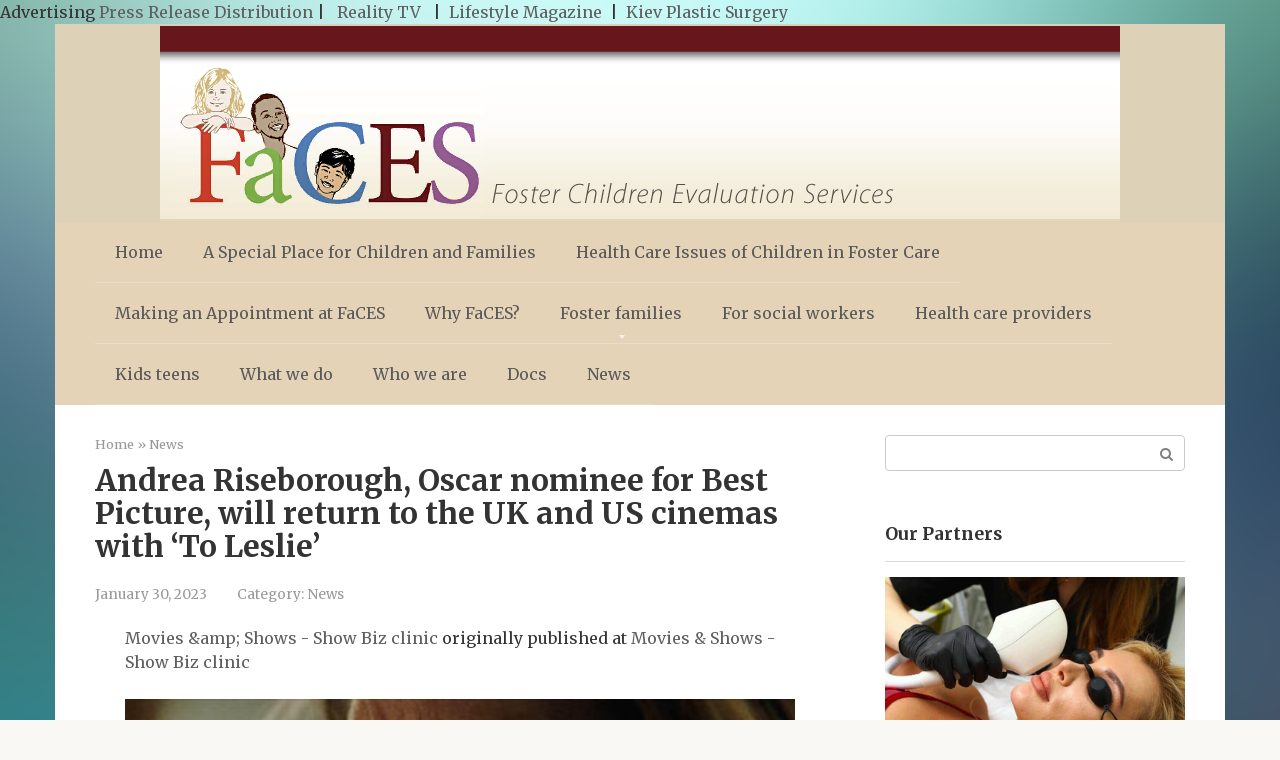

--- FILE ---
content_type: text/html; charset=UTF-8
request_url: https://facesclinic.com/news/andrea-riseborough-oscar-nominee-for-best-picture-will-return-to-the-uk-and-us-cinemas-with-to-leslie/
body_size: 19277
content:
<!DOCTYPE html>
<html lang="en-US">
<head>
    <meta charset="UTF-8">
    <meta name="viewport" content="width=device-width, initial-scale=1">

    <meta name='robots' content='index, follow, max-image-preview:large, max-snippet:-1, max-video-preview:-1' />
	<style>img:is([sizes="auto" i], [sizes^="auto," i]) { contain-intrinsic-size: 3000px 1500px }</style>
	
	<!-- This site is optimized with the Yoast SEO plugin v25.3 - https://yoast.com/wordpress/plugins/seo/ -->
	<title>Andrea Riseborough, Oscar nominee for Best Picture, will return to the UK and US cinemas with ‘To Leslie’ - Foster Children Evaluation Services (FaCES) :: FaCES Clinic</title>
	<link rel="canonical" href="https://facesclinic.com/news/andrea-riseborough-oscar-nominee-for-best-picture-will-return-to-the-uk-and-us-cinemas-with-to-leslie/" />
	<meta property="og:locale" content="en_US" />
	<meta property="og:type" content="article" />
	<meta property="og:title" content="Andrea Riseborough, Oscar nominee for Best Picture, will return to the UK and US cinemas with ‘To Leslie’ - Foster Children Evaluation Services (FaCES) :: FaCES Clinic" />
	<meta property="og:description" content="Source: SXSW ‘To Leslie’ To Leslie starring Oscar nominee Andrea Riseborough is returning to US and UK cinemas following Tuesday’s shock announcement which placed the British actress alongside fellow lead actress nominees like Cate Blanchett and Ana de Armas. The drama’s initial release in the US last year via Momentum Pictures earned $27,322 and now […]" />
	<meta property="og:url" content="https://facesclinic.com/news/andrea-riseborough-oscar-nominee-for-best-picture-will-return-to-the-uk-and-us-cinemas-with-to-leslie/" />
	<meta property="og:site_name" content="Foster Children Evaluation Services (FaCES) :: FaCES Clinic" />
	<meta property="article:published_time" content="2023-01-30T19:32:03+00:00" />
	<meta property="og:image" content="https://d1nslcd7m2225b.cloudfront.net/Pictures/480xAny/1/2/4/1389124_uxkocqsi_400058_crop.jpg" />
	<meta name="author" content="admin" />
	<meta name="twitter:card" content="summary_large_image" />
	<meta name="twitter:image" content="https://d1nslcd7m2225b.cloudfront.net/Pictures/480xAny/1/2/4/1389124_uxkocqsi_400058_crop.jpg" />
	<meta name="twitter:label1" content="Written by" />
	<meta name="twitter:data1" content="admin" />
	<meta name="twitter:label2" content="Est. reading time" />
	<meta name="twitter:data2" content="1 minute" />
	<script type="application/ld+json" class="yoast-schema-graph">{"@context":"https://schema.org","@graph":[{"@type":"WebPage","@id":"https://facesclinic.com/news/andrea-riseborough-oscar-nominee-for-best-picture-will-return-to-the-uk-and-us-cinemas-with-to-leslie/","url":"https://facesclinic.com/news/andrea-riseborough-oscar-nominee-for-best-picture-will-return-to-the-uk-and-us-cinemas-with-to-leslie/","name":"Andrea Riseborough, Oscar nominee for Best Picture, will return to the UK and US cinemas with ‘To Leslie’ - Foster Children Evaluation Services (FaCES) :: FaCES Clinic","isPartOf":{"@id":"https://facesclinic.com/#website"},"primaryImageOfPage":"https://d1nslcd7m2225b.cloudfront.net/Pictures/480xAny/1/2/4/1389124_uxkocqsi_400058_crop.jpg","image":["https://d1nslcd7m2225b.cloudfront.net/Pictures/480xAny/1/2/4/1389124_uxkocqsi_400058_crop.jpg"],"thumbnailUrl":"https://d1nslcd7m2225b.cloudfront.net/Pictures/480xAny/1/2/4/1389124_uxkocqsi_400058_crop.jpg","datePublished":"2023-01-30T19:32:03+00:00","author":{"@id":"https://facesclinic.com/#/schema/person/f2194299f3577e78263ce77ff5b66e17"},"breadcrumb":{"@id":"https://facesclinic.com/news/andrea-riseborough-oscar-nominee-for-best-picture-will-return-to-the-uk-and-us-cinemas-with-to-leslie/#breadcrumb"},"inLanguage":"en-US","potentialAction":[{"@type":"ReadAction","target":["https://facesclinic.com/news/andrea-riseborough-oscar-nominee-for-best-picture-will-return-to-the-uk-and-us-cinemas-with-to-leslie/"]}]},{"@type":"ImageObject","inLanguage":"en-US","@id":"https://facesclinic.com/news/andrea-riseborough-oscar-nominee-for-best-picture-will-return-to-the-uk-and-us-cinemas-with-to-leslie/#primaryimage","url":"https://d1nslcd7m2225b.cloudfront.net/Pictures/480xAny/1/2/4/1389124_uxkocqsi_400058_crop.jpg","contentUrl":"https://d1nslcd7m2225b.cloudfront.net/Pictures/480xAny/1/2/4/1389124_uxkocqsi_400058_crop.jpg","caption":"Andrea Riseborough, Oscar nominee for Best Picture, will return to the UK and US cinemas with ‘To Leslie’"},{"@type":"BreadcrumbList","@id":"https://facesclinic.com/news/andrea-riseborough-oscar-nominee-for-best-picture-will-return-to-the-uk-and-us-cinemas-with-to-leslie/#breadcrumb","itemListElement":[{"@type":"ListItem","position":1,"name":"Home","item":"https://facesclinic.com/"},{"@type":"ListItem","position":2,"name":"Andrea Riseborough, Oscar nominee for Best Picture, will return to the UK and US cinemas with ‘To Leslie’"}]},{"@type":"WebSite","@id":"https://facesclinic.com/#website","url":"https://facesclinic.com/","name":"Foster Children Evaluation Services (FaCES) :: FaCES Clinic","description":"Foster Children Medical Evaluation Services","potentialAction":[{"@type":"SearchAction","target":{"@type":"EntryPoint","urlTemplate":"https://facesclinic.com/?s={search_term_string}"},"query-input":{"@type":"PropertyValueSpecification","valueRequired":true,"valueName":"search_term_string"}}],"inLanguage":"en-US"},{"@type":"Person","@id":"https://facesclinic.com/#/schema/person/f2194299f3577e78263ce77ff5b66e17","name":"admin","image":{"@type":"ImageObject","inLanguage":"en-US","@id":"https://facesclinic.com/#/schema/person/image/","url":"https://secure.gravatar.com/avatar/db2b12c81f589f67d1be35f2f0ce221a7b1b7a086bafa202999321eae9a3e343?s=96&d=mm&r=g","contentUrl":"https://secure.gravatar.com/avatar/db2b12c81f589f67d1be35f2f0ce221a7b1b7a086bafa202999321eae9a3e343?s=96&d=mm&r=g","caption":"admin"},"url":"https://facesclinic.com/author/alex5025100/"}]}</script>
	<!-- / Yoast SEO plugin. -->


<link rel='dns-prefetch' href='//fonts.googleapis.com' />
<link rel='dns-prefetch' href='//www.googletagmanager.com' />
<link rel='dns-prefetch' href='//pagead2.googlesyndication.com' />
<script type="text/javascript">
/* <![CDATA[ */
window._wpemojiSettings = {"baseUrl":"https:\/\/s.w.org\/images\/core\/emoji\/15.1.0\/72x72\/","ext":".png","svgUrl":"https:\/\/s.w.org\/images\/core\/emoji\/15.1.0\/svg\/","svgExt":".svg","source":{"concatemoji":"https:\/\/facesclinic.com\/wp-includes\/js\/wp-emoji-release.min.js?ver=6.8.1"}};
/*! This file is auto-generated */
!function(i,n){var o,s,e;function c(e){try{var t={supportTests:e,timestamp:(new Date).valueOf()};sessionStorage.setItem(o,JSON.stringify(t))}catch(e){}}function p(e,t,n){e.clearRect(0,0,e.canvas.width,e.canvas.height),e.fillText(t,0,0);var t=new Uint32Array(e.getImageData(0,0,e.canvas.width,e.canvas.height).data),r=(e.clearRect(0,0,e.canvas.width,e.canvas.height),e.fillText(n,0,0),new Uint32Array(e.getImageData(0,0,e.canvas.width,e.canvas.height).data));return t.every(function(e,t){return e===r[t]})}function u(e,t,n){switch(t){case"flag":return n(e,"\ud83c\udff3\ufe0f\u200d\u26a7\ufe0f","\ud83c\udff3\ufe0f\u200b\u26a7\ufe0f")?!1:!n(e,"\ud83c\uddfa\ud83c\uddf3","\ud83c\uddfa\u200b\ud83c\uddf3")&&!n(e,"\ud83c\udff4\udb40\udc67\udb40\udc62\udb40\udc65\udb40\udc6e\udb40\udc67\udb40\udc7f","\ud83c\udff4\u200b\udb40\udc67\u200b\udb40\udc62\u200b\udb40\udc65\u200b\udb40\udc6e\u200b\udb40\udc67\u200b\udb40\udc7f");case"emoji":return!n(e,"\ud83d\udc26\u200d\ud83d\udd25","\ud83d\udc26\u200b\ud83d\udd25")}return!1}function f(e,t,n){var r="undefined"!=typeof WorkerGlobalScope&&self instanceof WorkerGlobalScope?new OffscreenCanvas(300,150):i.createElement("canvas"),a=r.getContext("2d",{willReadFrequently:!0}),o=(a.textBaseline="top",a.font="600 32px Arial",{});return e.forEach(function(e){o[e]=t(a,e,n)}),o}function t(e){var t=i.createElement("script");t.src=e,t.defer=!0,i.head.appendChild(t)}"undefined"!=typeof Promise&&(o="wpEmojiSettingsSupports",s=["flag","emoji"],n.supports={everything:!0,everythingExceptFlag:!0},e=new Promise(function(e){i.addEventListener("DOMContentLoaded",e,{once:!0})}),new Promise(function(t){var n=function(){try{var e=JSON.parse(sessionStorage.getItem(o));if("object"==typeof e&&"number"==typeof e.timestamp&&(new Date).valueOf()<e.timestamp+604800&&"object"==typeof e.supportTests)return e.supportTests}catch(e){}return null}();if(!n){if("undefined"!=typeof Worker&&"undefined"!=typeof OffscreenCanvas&&"undefined"!=typeof URL&&URL.createObjectURL&&"undefined"!=typeof Blob)try{var e="postMessage("+f.toString()+"("+[JSON.stringify(s),u.toString(),p.toString()].join(",")+"));",r=new Blob([e],{type:"text/javascript"}),a=new Worker(URL.createObjectURL(r),{name:"wpTestEmojiSupports"});return void(a.onmessage=function(e){c(n=e.data),a.terminate(),t(n)})}catch(e){}c(n=f(s,u,p))}t(n)}).then(function(e){for(var t in e)n.supports[t]=e[t],n.supports.everything=n.supports.everything&&n.supports[t],"flag"!==t&&(n.supports.everythingExceptFlag=n.supports.everythingExceptFlag&&n.supports[t]);n.supports.everythingExceptFlag=n.supports.everythingExceptFlag&&!n.supports.flag,n.DOMReady=!1,n.readyCallback=function(){n.DOMReady=!0}}).then(function(){return e}).then(function(){var e;n.supports.everything||(n.readyCallback(),(e=n.source||{}).concatemoji?t(e.concatemoji):e.wpemoji&&e.twemoji&&(t(e.twemoji),t(e.wpemoji)))}))}((window,document),window._wpemojiSettings);
/* ]]> */
</script>
<style id='wp-emoji-styles-inline-css' type='text/css'>

	img.wp-smiley, img.emoji {
		display: inline !important;
		border: none !important;
		box-shadow: none !important;
		height: 1em !important;
		width: 1em !important;
		margin: 0 0.07em !important;
		vertical-align: -0.1em !important;
		background: none !important;
		padding: 0 !important;
	}
</style>
<link rel='stylesheet' id='wp-block-library-css' href='https://facesclinic.com/wp-includes/css/dist/block-library/style.min.css?ver=6.8.1'  media='all' />
<style id='classic-theme-styles-inline-css' type='text/css'>
/*! This file is auto-generated */
.wp-block-button__link{color:#fff;background-color:#32373c;border-radius:9999px;box-shadow:none;text-decoration:none;padding:calc(.667em + 2px) calc(1.333em + 2px);font-size:1.125em}.wp-block-file__button{background:#32373c;color:#fff;text-decoration:none}
</style>
<style id='global-styles-inline-css' type='text/css'>
:root{--wp--preset--aspect-ratio--square: 1;--wp--preset--aspect-ratio--4-3: 4/3;--wp--preset--aspect-ratio--3-4: 3/4;--wp--preset--aspect-ratio--3-2: 3/2;--wp--preset--aspect-ratio--2-3: 2/3;--wp--preset--aspect-ratio--16-9: 16/9;--wp--preset--aspect-ratio--9-16: 9/16;--wp--preset--color--black: #000000;--wp--preset--color--cyan-bluish-gray: #abb8c3;--wp--preset--color--white: #ffffff;--wp--preset--color--pale-pink: #f78da7;--wp--preset--color--vivid-red: #cf2e2e;--wp--preset--color--luminous-vivid-orange: #ff6900;--wp--preset--color--luminous-vivid-amber: #fcb900;--wp--preset--color--light-green-cyan: #7bdcb5;--wp--preset--color--vivid-green-cyan: #00d084;--wp--preset--color--pale-cyan-blue: #8ed1fc;--wp--preset--color--vivid-cyan-blue: #0693e3;--wp--preset--color--vivid-purple: #9b51e0;--wp--preset--gradient--vivid-cyan-blue-to-vivid-purple: linear-gradient(135deg,rgba(6,147,227,1) 0%,rgb(155,81,224) 100%);--wp--preset--gradient--light-green-cyan-to-vivid-green-cyan: linear-gradient(135deg,rgb(122,220,180) 0%,rgb(0,208,130) 100%);--wp--preset--gradient--luminous-vivid-amber-to-luminous-vivid-orange: linear-gradient(135deg,rgba(252,185,0,1) 0%,rgba(255,105,0,1) 100%);--wp--preset--gradient--luminous-vivid-orange-to-vivid-red: linear-gradient(135deg,rgba(255,105,0,1) 0%,rgb(207,46,46) 100%);--wp--preset--gradient--very-light-gray-to-cyan-bluish-gray: linear-gradient(135deg,rgb(238,238,238) 0%,rgb(169,184,195) 100%);--wp--preset--gradient--cool-to-warm-spectrum: linear-gradient(135deg,rgb(74,234,220) 0%,rgb(151,120,209) 20%,rgb(207,42,186) 40%,rgb(238,44,130) 60%,rgb(251,105,98) 80%,rgb(254,248,76) 100%);--wp--preset--gradient--blush-light-purple: linear-gradient(135deg,rgb(255,206,236) 0%,rgb(152,150,240) 100%);--wp--preset--gradient--blush-bordeaux: linear-gradient(135deg,rgb(254,205,165) 0%,rgb(254,45,45) 50%,rgb(107,0,62) 100%);--wp--preset--gradient--luminous-dusk: linear-gradient(135deg,rgb(255,203,112) 0%,rgb(199,81,192) 50%,rgb(65,88,208) 100%);--wp--preset--gradient--pale-ocean: linear-gradient(135deg,rgb(255,245,203) 0%,rgb(182,227,212) 50%,rgb(51,167,181) 100%);--wp--preset--gradient--electric-grass: linear-gradient(135deg,rgb(202,248,128) 0%,rgb(113,206,126) 100%);--wp--preset--gradient--midnight: linear-gradient(135deg,rgb(2,3,129) 0%,rgb(40,116,252) 100%);--wp--preset--font-size--small: 13px;--wp--preset--font-size--medium: 20px;--wp--preset--font-size--large: 36px;--wp--preset--font-size--x-large: 42px;--wp--preset--spacing--20: 0.44rem;--wp--preset--spacing--30: 0.67rem;--wp--preset--spacing--40: 1rem;--wp--preset--spacing--50: 1.5rem;--wp--preset--spacing--60: 2.25rem;--wp--preset--spacing--70: 3.38rem;--wp--preset--spacing--80: 5.06rem;--wp--preset--shadow--natural: 6px 6px 9px rgba(0, 0, 0, 0.2);--wp--preset--shadow--deep: 12px 12px 50px rgba(0, 0, 0, 0.4);--wp--preset--shadow--sharp: 6px 6px 0px rgba(0, 0, 0, 0.2);--wp--preset--shadow--outlined: 6px 6px 0px -3px rgba(255, 255, 255, 1), 6px 6px rgba(0, 0, 0, 1);--wp--preset--shadow--crisp: 6px 6px 0px rgba(0, 0, 0, 1);}:where(.is-layout-flex){gap: 0.5em;}:where(.is-layout-grid){gap: 0.5em;}body .is-layout-flex{display: flex;}.is-layout-flex{flex-wrap: wrap;align-items: center;}.is-layout-flex > :is(*, div){margin: 0;}body .is-layout-grid{display: grid;}.is-layout-grid > :is(*, div){margin: 0;}:where(.wp-block-columns.is-layout-flex){gap: 2em;}:where(.wp-block-columns.is-layout-grid){gap: 2em;}:where(.wp-block-post-template.is-layout-flex){gap: 1.25em;}:where(.wp-block-post-template.is-layout-grid){gap: 1.25em;}.has-black-color{color: var(--wp--preset--color--black) !important;}.has-cyan-bluish-gray-color{color: var(--wp--preset--color--cyan-bluish-gray) !important;}.has-white-color{color: var(--wp--preset--color--white) !important;}.has-pale-pink-color{color: var(--wp--preset--color--pale-pink) !important;}.has-vivid-red-color{color: var(--wp--preset--color--vivid-red) !important;}.has-luminous-vivid-orange-color{color: var(--wp--preset--color--luminous-vivid-orange) !important;}.has-luminous-vivid-amber-color{color: var(--wp--preset--color--luminous-vivid-amber) !important;}.has-light-green-cyan-color{color: var(--wp--preset--color--light-green-cyan) !important;}.has-vivid-green-cyan-color{color: var(--wp--preset--color--vivid-green-cyan) !important;}.has-pale-cyan-blue-color{color: var(--wp--preset--color--pale-cyan-blue) !important;}.has-vivid-cyan-blue-color{color: var(--wp--preset--color--vivid-cyan-blue) !important;}.has-vivid-purple-color{color: var(--wp--preset--color--vivid-purple) !important;}.has-black-background-color{background-color: var(--wp--preset--color--black) !important;}.has-cyan-bluish-gray-background-color{background-color: var(--wp--preset--color--cyan-bluish-gray) !important;}.has-white-background-color{background-color: var(--wp--preset--color--white) !important;}.has-pale-pink-background-color{background-color: var(--wp--preset--color--pale-pink) !important;}.has-vivid-red-background-color{background-color: var(--wp--preset--color--vivid-red) !important;}.has-luminous-vivid-orange-background-color{background-color: var(--wp--preset--color--luminous-vivid-orange) !important;}.has-luminous-vivid-amber-background-color{background-color: var(--wp--preset--color--luminous-vivid-amber) !important;}.has-light-green-cyan-background-color{background-color: var(--wp--preset--color--light-green-cyan) !important;}.has-vivid-green-cyan-background-color{background-color: var(--wp--preset--color--vivid-green-cyan) !important;}.has-pale-cyan-blue-background-color{background-color: var(--wp--preset--color--pale-cyan-blue) !important;}.has-vivid-cyan-blue-background-color{background-color: var(--wp--preset--color--vivid-cyan-blue) !important;}.has-vivid-purple-background-color{background-color: var(--wp--preset--color--vivid-purple) !important;}.has-black-border-color{border-color: var(--wp--preset--color--black) !important;}.has-cyan-bluish-gray-border-color{border-color: var(--wp--preset--color--cyan-bluish-gray) !important;}.has-white-border-color{border-color: var(--wp--preset--color--white) !important;}.has-pale-pink-border-color{border-color: var(--wp--preset--color--pale-pink) !important;}.has-vivid-red-border-color{border-color: var(--wp--preset--color--vivid-red) !important;}.has-luminous-vivid-orange-border-color{border-color: var(--wp--preset--color--luminous-vivid-orange) !important;}.has-luminous-vivid-amber-border-color{border-color: var(--wp--preset--color--luminous-vivid-amber) !important;}.has-light-green-cyan-border-color{border-color: var(--wp--preset--color--light-green-cyan) !important;}.has-vivid-green-cyan-border-color{border-color: var(--wp--preset--color--vivid-green-cyan) !important;}.has-pale-cyan-blue-border-color{border-color: var(--wp--preset--color--pale-cyan-blue) !important;}.has-vivid-cyan-blue-border-color{border-color: var(--wp--preset--color--vivid-cyan-blue) !important;}.has-vivid-purple-border-color{border-color: var(--wp--preset--color--vivid-purple) !important;}.has-vivid-cyan-blue-to-vivid-purple-gradient-background{background: var(--wp--preset--gradient--vivid-cyan-blue-to-vivid-purple) !important;}.has-light-green-cyan-to-vivid-green-cyan-gradient-background{background: var(--wp--preset--gradient--light-green-cyan-to-vivid-green-cyan) !important;}.has-luminous-vivid-amber-to-luminous-vivid-orange-gradient-background{background: var(--wp--preset--gradient--luminous-vivid-amber-to-luminous-vivid-orange) !important;}.has-luminous-vivid-orange-to-vivid-red-gradient-background{background: var(--wp--preset--gradient--luminous-vivid-orange-to-vivid-red) !important;}.has-very-light-gray-to-cyan-bluish-gray-gradient-background{background: var(--wp--preset--gradient--very-light-gray-to-cyan-bluish-gray) !important;}.has-cool-to-warm-spectrum-gradient-background{background: var(--wp--preset--gradient--cool-to-warm-spectrum) !important;}.has-blush-light-purple-gradient-background{background: var(--wp--preset--gradient--blush-light-purple) !important;}.has-blush-bordeaux-gradient-background{background: var(--wp--preset--gradient--blush-bordeaux) !important;}.has-luminous-dusk-gradient-background{background: var(--wp--preset--gradient--luminous-dusk) !important;}.has-pale-ocean-gradient-background{background: var(--wp--preset--gradient--pale-ocean) !important;}.has-electric-grass-gradient-background{background: var(--wp--preset--gradient--electric-grass) !important;}.has-midnight-gradient-background{background: var(--wp--preset--gradient--midnight) !important;}.has-small-font-size{font-size: var(--wp--preset--font-size--small) !important;}.has-medium-font-size{font-size: var(--wp--preset--font-size--medium) !important;}.has-large-font-size{font-size: var(--wp--preset--font-size--large) !important;}.has-x-large-font-size{font-size: var(--wp--preset--font-size--x-large) !important;}
:where(.wp-block-post-template.is-layout-flex){gap: 1.25em;}:where(.wp-block-post-template.is-layout-grid){gap: 1.25em;}
:where(.wp-block-columns.is-layout-flex){gap: 2em;}:where(.wp-block-columns.is-layout-grid){gap: 2em;}
:root :where(.wp-block-pullquote){font-size: 1.5em;line-height: 1.6;}
</style>
<link rel='stylesheet' id='google-fonts-css' href='https://fonts.googleapis.com/css?family=Merriweather%3A400%2C400i%2C700&#038;subset=cyrillic&#038;ver=6.8.1'  media='all' />
<link rel='stylesheet' id='root-style-css' href='https://facesclinic.com/wp-content/themes/root/css/style.min.css?ver=2.4.1'  media='all' />
<script type="text/javascript" src="https://facesclinic.com/wp-includes/js/jquery/jquery.min.js?ver=3.7.1" id="jquery-core-js"></script>
<script type="text/javascript" src="https://facesclinic.com/wp-includes/js/jquery/jquery-migrate.min.js?ver=3.4.1" id="jquery-migrate-js"></script>
        <style>
            .eaa-clean {
                padding: 0 !important;
                border: none !important;
            }

            .eaa-ad.alignleft {
                margin-right: 10px;
            }

            .eaa-ad.alignright {
                margin-left: 10px;
            }
            .eaa-ad.debug{
                background:peachpuff;
                border:solid 2px #FF0000;
                box-sizing: border-box;
            }

        </style>


		<link rel="https://api.w.org/" href="https://facesclinic.com/wp-json/" /><link rel="alternate" title="JSON" type="application/json" href="https://facesclinic.com/wp-json/wp/v2/posts/1317" /><link rel="alternate" title="oEmbed (JSON)" type="application/json+oembed" href="https://facesclinic.com/wp-json/oembed/1.0/embed?url=https%3A%2F%2Ffacesclinic.com%2Fnews%2Fandrea-riseborough-oscar-nominee-for-best-picture-will-return-to-the-uk-and-us-cinemas-with-to-leslie%2F" />
<link rel="alternate" title="oEmbed (XML)" type="text/xml+oembed" href="https://facesclinic.com/wp-json/oembed/1.0/embed?url=https%3A%2F%2Ffacesclinic.com%2Fnews%2Fandrea-riseborough-oscar-nominee-for-best-picture-will-return-to-the-uk-and-us-cinemas-with-to-leslie%2F&#038;format=xml" />
<meta name="generator" content="Site Kit by Google 1.154.0" />Advertising <a href="https://vugaenterprises.com" target="_blank"> Press Release Distribution </a> |  <a href="https://gossip-stone.com/" target="_blank"> Reality TV </a>  |  <a href="https://floridas.news/" target="_blank">Lifestyle Magazine</a>  |  <a href=https://coolaser.clinic/ target="_blank">Kiev Plastic Surgery </a><style>@media (min-width: 768px) {.site-header { padding-top: 77px; }}@media (min-width: 768px) {.site-header { padding-bottom: 81px; }}@media (max-width: 991px) { .mob-search {display: block; margin-bottom: 25px;} }.scrolltop { background-color: #cccccc;}.scrolltop:after { color: #ffffff;}.scrolltop { width: 50px;}.scrolltop { height: 50px;}.scrolltop:after { content: "\f102"; }body { font-family: "Merriweather" ,"Georgia", "Times New Roman", "Bitstream Charter", "Times", serif; }.site-title, .site-title a { font-family: "Merriweather" ,"Georgia", "Times New Roman", "Bitstream Charter", "Times", serif; }.site-description { font-family: "Merriweather" ,"Georgia", "Times New Roman", "Bitstream Charter", "Times", serif; }.entry-content h1, .entry-content h2, .entry-content h3, .entry-content h4, .entry-content h5, .entry-content h6, .entry-image__title h1, .entry-title, .entry-title a { font-family: "Merriweather" ,"Georgia", "Times New Roman", "Bitstream Charter", "Times", serif; }.main-navigation ul li a, .main-navigation ul li .removed-link, .footer-navigation ul li a, .footer-navigation ul li .removed-link{ font-family: "Merriweather" ,"Georgia", "Times New Roman", "Bitstream Charter", "Times", serif; }@media (min-width: 576px) { body { font-size: 16px;} }@media (min-width: 576px) { .site-title, .site-title a { font-size: 28px;} }@media (min-width: 576px) { .site-description { font-size: 16px;} }@media (min-width: 576px) { .main-navigation ul li a, .main-navigation ul li .removed-link, .footer-navigation ul li a, .footer-navigation ul li .removed-link { font-size: 16px;} }@media (min-width: 576px) { body { line-height: 1.5;} }@media (min-width: 576px) { .site-title, .site-title a { line-height: 1.1;} }@media (min-width: 576px) { .main-navigation ul li a, .main-navigation ul li .removed-link, .footer-navigation ul li a, .footer-navigation ul li .removed-link { line-height: 1.5;} }.mob-hamburger span, .card-slider__category span, .card-slider-container .swiper-pagination-bullet-active, .page-separator, .pagination .current, .pagination a.page-numbers:hover, .entry-content ul > li:before, .entry-content ul:not([class])>li:before, .taxonomy-description ul:not([class])>li:before, .btn, .comment-respond .form-submit input, .contact-form .contact_submit, .page-links__item { background-color: #5a80b1;}.spoiler-box, .entry-content ol li:before, .entry-content ol:not([class]) li:before, .taxonomy-description ol:not([class]) li:before, .mob-hamburger, .inp:focus, .search-form__text:focus, .entry-content blockquote { border-color: #5a80b1;}.entry-content blockquote:before, .spoiler-box__title:after, .sidebar-navigation .menu-item-has-children:after, .star-rating--score-5:not(.hover) .star-rating-item:nth-child(1), .star-rating--score-5:not(.hover) .star-rating-item:nth-child(2), .star-rating--score-5:not(.hover) .star-rating-item:nth-child(3), .star-rating--score-5:not(.hover) .star-rating-item:nth-child(4), .star-rating--score-5:not(.hover) .star-rating-item:nth-child(5), .star-rating-item.hover { color: #5a80b1;}body { color: #333333;}a, .spanlink, .comment-reply-link, .pseudo-link, .root-pseudo-link { color: #5e5e5e;}a:hover, a:focus, a:active, .spanlink:hover, .comment-reply-link:hover, .pseudo-link:hover { color: #e66212;}.site-header { background-color: #ddd1b8;}.site-title, .site-title a { color: #5a80b1;}.site-description, .site-description a { color: #666666;}.main-navigation, .footer-navigation, .main-navigation ul li .sub-menu, .footer-navigation ul li .sub-menu { background-color: #e5d3b7;}.main-navigation ul li a, .main-navigation ul li .removed-link, .footer-navigation ul li a, .footer-navigation ul li .removed-link { color: #595959;}.site-footer { background-color: #ffffff;}@media (min-width: 768px) {.site-header { background-image: url("https://facesclinic.com/wp-content/uploads/2021/12/FireShot-Capture-300.png"); }.site-header-inner {background: none;}}@media (min-width: 768px) {.site-header { background-repeat: no-repeat; }}@media (min-width: 768px) {.site-header { background-position: center center; }}</style>
<!-- Google AdSense meta tags added by Site Kit -->
<meta name="google-adsense-platform-account" content="ca-host-pub-2644536267352236">
<meta name="google-adsense-platform-domain" content="sitekit.withgoogle.com">
<!-- End Google AdSense meta tags added by Site Kit -->
<style type="text/css" id="custom-background-css">
body.custom-background { background-image: url("https://facesclinic.com/wp-content/uploads/2021/12/blyur-razmytie-prostoj-fon.png"); background-position: center top; background-size: cover; background-repeat: no-repeat; background-attachment: fixed; }
</style>
	
<!-- Google AdSense snippet added by Site Kit -->
<script type="text/javascript" async="async" src="https://pagead2.googlesyndication.com/pagead/js/adsbygoogle.js?client=ca-pub-6925408624655539&amp;host=ca-host-pub-2644536267352236" crossorigin="anonymous"></script>

<!-- End Google AdSense snippet added by Site Kit -->
<link rel="icon" href="https://facesclinic.com/wp-content/uploads/2021/12/favicon1.png" sizes="32x32" />
<link rel="icon" href="https://facesclinic.com/wp-content/uploads/2021/12/favicon1.png" sizes="192x192" />
<link rel="apple-touch-icon" href="https://facesclinic.com/wp-content/uploads/2021/12/favicon1.png" />
<meta name="msapplication-TileImage" content="https://facesclinic.com/wp-content/uploads/2021/12/favicon1.png" />
		<style type="text/css" id="wp-custom-css">
			.webfeedsFeaturedVisual.wp-post-image{
	display:none;
}
		</style>
		    <link rel="preload" as="image" href="https://d1nslcd7m2225b.cloudfront.net/Pictures/480xAny/1/2/4/1389124_uxkocqsi_400058_crop.jpg"><link rel="preload" as="image" href="https://i.ytimg.com/vi/ZVvBfndkTOA/maxresdefault.jpg"><link rel="preload" as="image" href="https://i.ytimg.com/vi/iKXxlRioXyY/hqdefault.jpg"><link rel="preload" as="image" href="https://mma.prnewswire.com/media/1994833/Tobias_Forrest_actor.jpg?w=600"><link rel="preload" as="image" href="https://i.ytimg.com/vi/AmQILSvYajI/maxresdefault.jpg"><link rel="preload" as="image" href="https://i.ytimg.com/vi/sgfQGHoBYMs/hqdefault.jpg"><link rel="preload" as="image" href="https://www.joblo.com/wp-content/uploads/2023/01/the-orville-season-4.jpg"><link rel="preload" as="image" href="https://i.ytimg.com/vi/I_A4HouQ_I8/hqdefault.jpg"><link rel="preload" as="image" href="https://i.ytimg.com/vi/v19RJOGVfiw/hqdefault.jpg"><link rel="preload" as="image" href="https://i.ytimg.com/vi/rb-5bzHnGyA/hqdefault.jpg"><link rel="preload" as="image" href="https://i.ytimg.com/vi/hOKaDzqqNeI/hqdefault.jpg"><link rel="preload" as="image" href="https://i.ytimg.com/vi/Di310WS8zLk/maxresdefault.jpg"><link rel="preload" as="image" href="https://www.joblo.com/wp-content/uploads/2022/06/joblo-friday-fright-nights_banner.jpg"><link rel="preload" as="image" href="https://i.ytimg.com/vi/wjl0ukdqZ18/hqdefault.jpg"><link rel="preload" as="image" href="https://i.ytimg.com/vi/YqPOIzkvNwo/hqdefault.jpg"><link rel="preload" as="image" href="https://gossip-stone.com/wp-content/uploads/2022/12/Debbie_Wingham_on_Gossip_Stone.jpg"><link rel="preload" as="image" href="https://i.ytimg.com/vi/XI-lMkq22SE/maxresdefault.jpg"><link rel="preload" as="image" href="https://i.ytimg.com/vi/d-HqwmZEUO0/hqdefault.jpg"><link rel="preload" as="image" href="https://i.ytimg.com/vi/NlAxapKT0x8/maxresdefault.jpg"><link rel="preload" as="image" href="https://i.ytimg.com/vi/P_RbwPSli5Q/maxresdefault.jpg"><link rel="preload" as="image" href="https://i.ytimg.com/vi/MX6wAGuIMCg/maxresdefault.jpg"><link rel="preload" as="image" href="https://www.joblo.com/wp-content/uploads/2022/07/john-wick-4-keanu-reeves-image-1024x538.jpg"><link rel="preload" as="image" href="https://i.ytimg.com/vi/A81ZClH_VZ8/maxresdefault.jpg"><link rel="preload" as="image" href="https://i.ytimg.com/vi/hlxRcP3LEjc/hqdefault.jpg"></head>

























<body class="wp-singular post-template-default single single-post postid-1317 single-format-standard custom-background wp-theme-root ">



<div id="page" class="site">
	<a class="skip-link screen-reader-text" href="#main">Skip to content</a>

    
    
<header id="masthead" class="site-header container" itemscope itemtype="http://schema.org/WPHeader">
    <div class="site-header-inner ">
        <div class="site-branding">
            
                    </div><!-- .site-branding -->

        
        
        
        
        <div class="mob-hamburger"><span></span></div>

                    <div class="mob-search">
<form role="search" method="get" id="searchform_7246" action="https://facesclinic.com/" class="search-form">
    <label class="screen-reader-text" for="s_7246">Search: </label>
    <input type="text" value="" name="s" id="s_7246" class="search-form__text">
    <button type="submit" id="searchsubmit_7246" class="search-form__submit"></button>
</form></div>
            </div><!--.site-header-inner-->
</header><!-- #masthead -->
    
    
    
    <nav id="site-navigation" class="main-navigation container">
        <div class="main-navigation-inner ">
            <div class="menu-1-container"><ul id="header_menu" class="menu"><li id="menu-item-153" class="menu-item menu-item-type-custom menu-item-object-custom menu-item-home menu-item-153"><a href="https://facesclinic.com">Home</a></li>
<li id="menu-item-139" class="menu-item menu-item-type-post_type menu-item-object-page menu-item-139"><a href="https://facesclinic.com/a-special-place-for-children-and-families/">A Special Place for Children and Families</a></li>
<li id="menu-item-140" class="menu-item menu-item-type-post_type menu-item-object-page menu-item-140"><a href="https://facesclinic.com/health-care-providers/">Health Care Issues of Children in Foster Care</a></li>
<li id="menu-item-142" class="menu-item menu-item-type-post_type menu-item-object-page menu-item-142"><a href="https://facesclinic.com/what-we-do/">Making an Appointment at FaCES</a></li>
<li id="menu-item-143" class="menu-item menu-item-type-post_type menu-item-object-page menu-item-143"><a href="https://facesclinic.com/who-we-are/">Why FaCES?</a></li>
<li id="menu-item-144" class="menu-item menu-item-type-taxonomy menu-item-object-category menu-item-has-children menu-item-144"><a href="https://facesclinic.com/category/foster-families/">Foster families</a>
<ul class="sub-menu">
	<li id="menu-item-145" class="menu-item menu-item-type-taxonomy menu-item-object-category menu-item-145"><a href="https://facesclinic.com/category/foster-families/nutrition-and-exercise/">Nutrition and exercise</a></li>
	<li id="menu-item-146" class="menu-item menu-item-type-taxonomy menu-item-object-category menu-item-146"><a href="https://facesclinic.com/category/foster-families/mental-health-information/">Mental health information</a></li>
</ul>
</li>
<li id="menu-item-147" class="menu-item menu-item-type-taxonomy menu-item-object-category menu-item-147"><a href="https://facesclinic.com/category/for-social-workers/">For social workers</a></li>
<li id="menu-item-148" class="menu-item menu-item-type-taxonomy menu-item-object-category menu-item-148"><a href="https://facesclinic.com/category/health-care-providers/">Health care providers</a></li>
<li id="menu-item-149" class="menu-item menu-item-type-taxonomy menu-item-object-category menu-item-149"><a href="https://facesclinic.com/category/kids-teens/">Kids teens</a></li>
<li id="menu-item-150" class="menu-item menu-item-type-taxonomy menu-item-object-category menu-item-150"><a href="https://facesclinic.com/category/what-we-do/">What we do</a></li>
<li id="menu-item-151" class="menu-item menu-item-type-taxonomy menu-item-object-category menu-item-151"><a href="https://facesclinic.com/category/who-we-are/">Who we are</a></li>
<li id="menu-item-152" class="menu-item menu-item-type-taxonomy menu-item-object-category menu-item-152"><a href="https://facesclinic.com/category/docs/">Docs</a></li>
<li id="menu-item-211" class="menu-item menu-item-type-taxonomy menu-item-object-category current-post-ancestor current-menu-parent current-post-parent menu-item-211"><a href="https://facesclinic.com/category/news/">News</a></li>
</ul></div>        </div><!--.main-navigation-inner-->
    </nav><!-- #site-navigation -->

    

    
    
	<div id="content" class="site-content container">

        

<div itemscope itemtype="http://schema.org/Article">

    
	<div id="primary" class="content-area">
		<main id="main" class="site-main">

            <div class="breadcrumb" itemscope itemtype="http://schema.org/BreadcrumbList"><span class="breadcrumb-item" itemprop="itemListElement" itemscope itemtype="http://schema.org/ListItem"><a href="https://facesclinic.com/" itemprop="item"><span itemprop="name">Home</span></a><meta itemprop="position" content="0"></span> <span class="breadcrumb-separator">»</span> <span class="breadcrumb-item" itemprop="itemListElement" itemscope itemtype="http://schema.org/ListItem"><a href="https://facesclinic.com/category/news/" itemprop="item"><span itemprop="name">News</span></a><meta itemprop="position" content="1"></span></div>
			
<article id="post-1317" class="post-1317 post type-post status-publish format-standard has-post-thumbnail  category-news">

    
        <header class="entry-header">
                                            <h1 class="entry-title" itemprop="headline">Andrea Riseborough, Oscar nominee for Best Picture, will return to the UK and US cinemas with ‘To Leslie’</h1>                            
            
                            <div class="entry-meta">
                    <span class="entry-date"><time itemprop="datePublished" datetime="2023-01-30">January 30, 2023</time></span><span class="entry-category"><span class="hidden-xs">Category:</span> <a href="https://facesclinic.com/category/news/" itemprop="articleSection">News</a></span>                </div><!-- .entry-meta -->
                    </header><!-- .entry-header -->


        
    
	<div class="entry-content" itemprop="articleBody">
		<p class="syndicated-attribution"><a href="https://theshowbizclinic.com">Movies &amp;amp; Shows - Show Biz clinic</a> originally published at <a href="https://theshowbizclinic.com/movies/andrea-riseborough-oscar-nominee-for-best-picture-will-return-to-the-uk-and-us-cinemas-with-to-leslie/?utm_source=rss&#038;utm_medium=rss&#038;utm_campaign=andrea-riseborough-oscar-nominee-for-best-picture-will-return-to-the-uk-and-us-cinemas-with-to-leslie">Movies &amp; Shows - Show Biz clinic</a></p>
<img post-id="1317" fifu-featured="1" fifu-featured="1" width="1920" src="https://d1nslcd7m2225b.cloudfront.net/Pictures/480xAny/1/2/4/1389124_uxkocqsi_400058_crop.jpg" class="webfeedsFeaturedVisual wp-post-image" alt="Andrea Riseborough, Oscar nominee for Best Picture, will return to the UK and US cinemas with ‘To Leslie’" title="Andrea Riseborough, Oscar nominee for Best Picture, will return to the UK and US cinemas with ‘To Leslie’" decoding="async" loading="lazy" style="display: block; margin-bottom: 5px; clear:both;max-width: 100%;" link_thumbnail="" /><p></p>
<div class="storytext">
<div class="inline_image inline_image_left image_size_med" data-attachment="1389124" data-sequence="1">
<p class="picture"></p>
<div class="inline_meta">
<p class="inline_source"><cite>Source: SXSW</cite></p>
<p class="inline_caption">&#8216;To Leslie&#8217;</p>
</div>
</div>
<p><strong><em>To</em> <em>Leslie</em> starring Oscar nominee Andrea Riseborough is returning to US and UK cinemas following Tuesday&#8217;s shock announcement which placed the British actress alongside fellow lead actress nominees like Cate Blanchett and Ana de Armas.</strong></p>
<p>The drama&#8217;s initial release in the US last year via Momentum Pictures earned $27,322 and now the distributor has responded to exhibitor demand and booked it in six cinemas this weekend.</p>
<p>It is understood <em>To</em> <em>Leslie</em> will return to cinemas in the UK the following week.</p>
<p>Michael Morris directed the SXSW premiere about on an alcoholic from West Texas who tries to get her life back on track after squandering Lottery winnings.</p>
<p>Riseborough was a 2009 Bafta TV Award nominee for <em>Margaret Thatcher: The Long Walk To Finchley.</em> Her credits include <em>Matilda The Musical, The Death Of Stalin</em>, <em>Possessor</em>, <em>Birdman</em>, <em>Brighton</em> <em>Rock</em>, and the upcoming HBO series <em>The Palace.</em></p>
<p>Tuesday&#8217;s surprise Oscar nomination followed an outpouring of praise for Riseborough&#8217;s performance on social media and other platforms from Blanchett, Gwyneth Paltrow, Ed Norton, Charlize Theron, and Howard Stern, among others.</p>
<p>A number of other nominated films are getting re-releases or expansions including Warner Bros&#8217; <em>Elvis</em>, Focus Features&#8217; <em>Tar</em>, and Orion/MGM&#8217;s <em>Women</em> <em>Talking</em> through UAR.</p>
<ul>
<li>
<h3 id="Will_this_years_nominees_reverse_the_Oscar_ceremonys_declining_viewing_figures">Will this year&#8217;s nominees reverse the Oscar ceremony&#8217;s declining viewing figures?</h3>
</li>
</ul>
</div>
<p></p>
<p class="syndicated-attribution"><a href="https://theshowbizclinic.com">Movies &amp;amp; Shows - Show Biz clinic</a> originally published at <a href="https://theshowbizclinic.com/movies/andrea-riseborough-oscar-nominee-for-best-picture-will-return-to-the-uk-and-us-cinemas-with-to-leslie/?utm_source=rss&#038;utm_medium=rss&#038;utm_campaign=andrea-riseborough-oscar-nominee-for-best-picture-will-return-to-the-uk-and-us-cinemas-with-to-leslie">Movies &amp; Shows - Show Biz clinic</a></p>	</div><!-- .entry-content -->
</article><!-- #post-## -->





<div class="entry-footer">
    
    
    
    </div>





        <div class="b-related">
                        <div class="b-related__header"><span>Related articles</span></div>
                        <div class="b-related__items">

                
                    
<div id="post-1653" class="post-card post-1653 post type-post status-publish format-standard has-post-thumbnail  category-news">

    <div class="post-card__image">
        <a href="https://facesclinic.com/news/high-end-marine-upholstery-the-standard-for-luxury-on-the-water/">
                            <img width="800" height="600" src="https://facesclinic.com/wp-content/uploads/2025/06/boat.jpeg" class="attachment-thumb-wide size-thumb-wide wp-post-image" alt="High-End Marine Upholstery: The Standard for Luxury on the Water" title="High-End Marine Upholstery: The Standard for Luxury on the Water" decoding="async" fetchpriority="high" />            

            
                
                <div class="entry-meta">
                    <span class="entry-category"><span>News</span></span>                    <span class="entry-meta__info">
                        
                                            </span>
                </div><!-- .entry-meta -->
                    </a>
    </div>

	<header class="entry-header">
		<div class="entry-title"><a href="https://facesclinic.com/news/high-end-marine-upholstery-the-standard-for-luxury-on-the-water/" rel="bookmark" >High-End Marine Upholstery: The Standard for Luxury on the Water</a></div>	</header><!-- .entry-header -->

    	<div class="post-card__content">
		In the world of boating, details matter. One of the most important components for	</div><!-- .entry-content -->
    
</div><!-- #post-## -->
                
                    
<div id="post-1648" class="post-card post-1648 post type-post status-publish format-standard has-post-thumbnail  category-news">

    <div class="post-card__image">
        <a href="https://facesclinic.com/news/exclusive-marine-upholstery-what-makes-it-different/">
                            <img width="800" height="534" src="https://facesclinic.com/wp-content/uploads/2025/06/marine-upholstery.jpg" class="attachment-thumb-wide size-thumb-wide wp-post-image" alt="Exclusive Marine Upholstery: What Makes It Different?" title="Exclusive Marine Upholstery: What Makes It Different?" decoding="async" />            

            
                
                <div class="entry-meta">
                    <span class="entry-category"><span>News</span></span>                    <span class="entry-meta__info">
                        
                                            </span>
                </div><!-- .entry-meta -->
                    </a>
    </div>

	<header class="entry-header">
		<div class="entry-title"><a href="https://facesclinic.com/news/exclusive-marine-upholstery-what-makes-it-different/" rel="bookmark" >Exclusive Marine Upholstery: What Makes It Different?</a></div>	</header><!-- .entry-header -->

    	<div class="post-card__content">
		Marine seating isn’t all created equal. For boat owners seeking comfort, durability, and visual	</div><!-- .entry-content -->
    
</div><!-- #post-## -->
                
            </div>
                    </div>

        

    <meta itemprop="author" content="admin">
<meta itemscope itemprop="mainEntityOfPage" itemType="https://schema.org/WebPage" itemid="https://facesclinic.com/news/andrea-riseborough-oscar-nominee-for-best-picture-will-return-to-the-uk-and-us-cinemas-with-to-leslie/" content="Andrea Riseborough, Oscar nominee for Best Picture, will return to the UK and US cinemas with ‘To Leslie’">
<meta itemprop="dateModified" content="2023-01-30">
<meta itemprop="datePublished" content="2023-01-30T19:32:03+00:00">
<div itemprop="publisher" itemscope itemtype="https://schema.org/Organization"><meta itemprop="name" content="Foster Children Evaluation Services (FaCES) :: FaCES Clinic"><meta itemprop="telephone" content="Foster Children Evaluation Services (FaCES) :: FaCES Clinic"><meta itemprop="address" content="https://facesclinic.com"></div>
		</main><!-- #main -->
	</div><!-- #primary -->

</div><!-- micro -->



<aside id="secondary" class="widget-area" itemscope itemtype="http://schema.org/WPSideBar">

    
	<div id="search-2" class="widget widget_search">
<form role="search" method="get" id="searchform_7260" action="https://facesclinic.com/" class="search-form">
    <label class="screen-reader-text" for="s_7260">Search: </label>
    <input type="text" value="" name="s" id="s_7260" class="search-form__text">
    <button type="submit" id="searchsubmit_7260" class="search-form__submit"></button>
</form></div><div id="custom_html-3" class="widget_text widget widget_custom_html"><div class="widget-header">Our Partners</div><div class="textwidget custom-html-widget"><a href="https://borsalo.com" target="_blank">
<img src="https://facesclinic.com/wp-content/uploads/2021/12/Borsalo300x250.png"
width="300" height="250" alt="Esthetician in Miami" title="Esthetician in Miami" border="0" />
</a></div></div><div id="custom_html-4" class="widget_text widget widget_custom_html"><div class="textwidget custom-html-widget"><a href="https://coolaser.clinic/en/" target="_blank">
<img src="https://facesclinic.com/wp-content/uploads/2021/12/CoolaserClinic.png"
width="300" height="250" alt="Aesthetic Medicine Clinic Kiev" title="Aesthetic Medicine Clinic Kiev" border="0" />
</a></div></div><div id="custom_html-5" class="widget_text widget widget_custom_html"><div class="textwidget custom-html-widget"><a href="https://luxaesthetika.com" target="_blank">
<img src="https://facesclinic.com/wp-content/uploads/2021/12/luxaesthetika.com_.jpg"
width="300" height="250" alt="MEDSPA in Miami" title="MEDSPA in Miami" border="0" />
</a></div></div><div id="pages-3" class="widget widget_pages"><div class="widget-header">Pages</div>
			<ul>
				<li class="page_item page-item-19"><a href="https://facesclinic.com/a-special-place-for-children-and-families/">A Special Place for Children and Families</a></li>
<li class="page_item page-item-28"><a href="https://facesclinic.com/">Foster Children Medical Evaluation Services</a></li>
<li class="page_item page-item-17"><a href="https://facesclinic.com/health-care-providers/">Health Care Issues of Children in Foster Care</a></li>
<li class="page_item page-item-8"><a href="https://facesclinic.com/what-we-do/">Making an Appointment at FaCES</a></li>
<li class="page_item page-item-12"><a href="https://facesclinic.com/who-we-are/">Why FaCES?</a></li>
			</ul>

			</div><div id="wpshop_articles-3" class="widget widget_wpshop_articles">

            
                <div class="widget-article widget-article--compact">
                    <div class="widget-article__image">
                        <a href="https://facesclinic.com/news/van-lathan-a-jewish-producer-confronted-kanye-at-tmz-when-ye-said-he-loves-hitler-part-2/">
                                                            <img post-id="1023" fifu-featured="1" width="1" height="1" src="https://i.ytimg.com/vi/ZVvBfndkTOA/maxresdefault.jpg" class="attachment-thumbnail size-thumbnail wp-post-image" alt="Van Lathan: A Jewish Producer Confronted Kanye at TMZ when Ye Said He Loves Hitler (Part 2)" title="Van Lathan: A Jewish Producer Confronted Kanye at TMZ when Ye Said He Loves Hitler (Part 2)" title="Van Lathan: A Jewish Producer Confronted Kanye at TMZ when Ye Said He Loves Hitler (Part 2)" decoding="async" loading="lazy" />                                                    </a>
                    </div>
                    <div class="widget-article__body">
                        <div class="widget-article__title"><a href="https://facesclinic.com/news/van-lathan-a-jewish-producer-confronted-kanye-at-tmz-when-ye-said-he-loves-hitler-part-2/">Van Lathan: A Jewish Producer Confronted Kanye at TMZ when Ye Said He Loves Hitler (Part 2)</a></div>
                        <div class="widget-article__category">
                            <a href="https://facesclinic.com/category/news/">News</a>                        </div>
                    </div>
                </div>

            


            

            
                <div class="widget-article widget-article--compact">
                    <div class="widget-article__image">
                        <a href="https://facesclinic.com/news/miranda-cosgrove-breaks-silence-on-how-jennette-mccurdy-was-treated-on-nickelodeon/">
                                                            <img post-id="1098" fifu-featured="1" width="1" height="1" src="https://i.ytimg.com/vi/iKXxlRioXyY/hqdefault.jpg" class="attachment-thumbnail size-thumbnail wp-post-image" alt="Miranda Cosgrove Breaks Silence On How Jennette McCurdy Was Treated On Nickelodeon" title="Miranda Cosgrove Breaks Silence On How Jennette McCurdy Was Treated On Nickelodeon" title="Miranda Cosgrove Breaks Silence On How Jennette McCurdy Was Treated On Nickelodeon" decoding="async" loading="lazy" />                                                    </a>
                    </div>
                    <div class="widget-article__body">
                        <div class="widget-article__title"><a href="https://facesclinic.com/news/miranda-cosgrove-breaks-silence-on-how-jennette-mccurdy-was-treated-on-nickelodeon/">Miranda Cosgrove Breaks Silence On How Jennette McCurdy Was Treated On Nickelodeon</a></div>
                        <div class="widget-article__category">
                            <a href="https://facesclinic.com/category/news/">News</a>                        </div>
                    </div>
                </div>

            


            

            
                <div class="widget-article widget-article--compact">
                    <div class="widget-article__image">
                        <a href="https://facesclinic.com/news/macnerd-and-supercrip-mint-nfts-with-sharp-humor-to-make-a-point/">
                                                            <img post-id="1556" fifu-featured="1" width="1" height="1" src="https://mma.prnewswire.com/media/1994833/Tobias_Forrest_actor.jpg?w=600" class="attachment-thumbnail size-thumbnail wp-post-image" alt="MacNerd and “SuperCrip” Mint NFTs with Sharp Humor to Make a Point" title="MacNerd and “SuperCrip” Mint NFTs with Sharp Humor to Make a Point" title="MacNerd and “SuperCrip” Mint NFTs with Sharp Humor to Make a Point" decoding="async" loading="lazy" />                                                    </a>
                    </div>
                    <div class="widget-article__body">
                        <div class="widget-article__title"><a href="https://facesclinic.com/news/macnerd-and-supercrip-mint-nfts-with-sharp-humor-to-make-a-point/">MacNerd and “SuperCrip” Mint NFTs with Sharp Humor to Make a Point</a></div>
                        <div class="widget-article__category">
                            <a href="https://facesclinic.com/category/news/">News</a>                        </div>
                    </div>
                </div>

            


            

            
                <div class="widget-article widget-article--compact">
                    <div class="widget-article__image">
                        <a href="https://facesclinic.com/news/medieval-official-trailer-2022/">
                                                            <img post-id="959" fifu-featured="1" width="1" height="1" src="https://i.ytimg.com/vi/AmQILSvYajI/maxresdefault.jpg" class="attachment-thumbnail size-thumbnail wp-post-image" alt="MEDIEVAL Official Trailer (2022)" title="MEDIEVAL Official Trailer (2022)" title="MEDIEVAL Official Trailer (2022)" decoding="async" loading="lazy" />                                                    </a>
                    </div>
                    <div class="widget-article__body">
                        <div class="widget-article__title"><a href="https://facesclinic.com/news/medieval-official-trailer-2022/">MEDIEVAL Official Trailer (2022)</a></div>
                        <div class="widget-article__category">
                            <a href="https://facesclinic.com/category/news/">News</a>                        </div>
                    </div>
                </div>

            


            

            
                <div class="widget-article widget-article--compact">
                    <div class="widget-article__image">
                        <a href="https://facesclinic.com/news/amber-heards-dad-leak-messages-that-prove-amber-is-lying/">
                                                            <img post-id="801" fifu-featured="1" width="1" height="1" src="https://i.ytimg.com/vi/sgfQGHoBYMs/hqdefault.jpg" class="attachment-thumbnail size-thumbnail wp-post-image" alt="Amber Heard&#8217;s Dad Leak Messages That Prove Amber Is Lying" title="Amber Heard&#8217;s Dad Leak Messages That Prove Amber Is Lying" title="Amber Heard&#8217;s Dad Leak Messages That Prove Amber Is Lying" decoding="async" loading="lazy" />                                                    </a>
                    </div>
                    <div class="widget-article__body">
                        <div class="widget-article__title"><a href="https://facesclinic.com/news/amber-heards-dad-leak-messages-that-prove-amber-is-lying/">Amber Heard&#8217;s Dad Leak Messages That Prove Amber Is Lying</a></div>
                        <div class="widget-article__category">
                            <a href="https://facesclinic.com/category/news/">News</a>                        </div>
                    </div>
                </div>

            


            

            
                <div class="widget-article widget-article--compact">
                    <div class="widget-article__image">
                        <a href="https://facesclinic.com/news/the-orville-hulu-hasnt-yet-decided-if-the-series-will-be-returning-for-season-4/">
                                                            <img post-id="1387" fifu-featured="1" width="1" height="1" src="https://www.joblo.com/wp-content/uploads/2023/01/the-orville-season-4.jpg" class="attachment-thumbnail size-thumbnail wp-post-image" alt="The Orville: Hulu hasn’t yet decided if the series will be returning for season 4." title="The Orville: Hulu hasn’t yet decided if the series will be returning for season 4." title="The Orville: Hulu hasn’t yet decided if the series will be returning for season 4." decoding="async" loading="lazy" />                                                    </a>
                    </div>
                    <div class="widget-article__body">
                        <div class="widget-article__title"><a href="https://facesclinic.com/news/the-orville-hulu-hasnt-yet-decided-if-the-series-will-be-returning-for-season-4/">The Orville: Hulu hasn’t yet decided if the series will be returning for season 4.</a></div>
                        <div class="widget-article__category">
                            <a href="https://facesclinic.com/category/news/">News</a>                        </div>
                    </div>
                </div>

            


            

            
                <div class="widget-article widget-article--compact">
                    <div class="widget-article__image">
                        <a href="https://facesclinic.com/news/taylor-swift-reveals-hailey-bieber-is-obsessed-with-selena-gomez/">
                                                            <img post-id="788" fifu-featured="1" width="1" height="1" src="https://i.ytimg.com/vi/I_A4HouQ_I8/hqdefault.jpg" class="attachment-thumbnail size-thumbnail wp-post-image" alt="Taylor Swift Reveals Hailey Bieber Is Obsessed With Selena Gomez" title="Taylor Swift Reveals Hailey Bieber Is Obsessed With Selena Gomez" title="Taylor Swift Reveals Hailey Bieber Is Obsessed With Selena Gomez" decoding="async" loading="lazy" />                                                    </a>
                    </div>
                    <div class="widget-article__body">
                        <div class="widget-article__title"><a href="https://facesclinic.com/news/taylor-swift-reveals-hailey-bieber-is-obsessed-with-selena-gomez/">Taylor Swift Reveals Hailey Bieber Is Obsessed With Selena Gomez</a></div>
                        <div class="widget-article__category">
                            <a href="https://facesclinic.com/category/news/">News</a>                        </div>
                    </div>
                </div>

            


            

            
                <div class="widget-article widget-article--compact">
                    <div class="widget-article__image">
                        <a href="https://facesclinic.com/foster-families/health-information/">
                                                    </a>
                    </div>
                    <div class="widget-article__body">
                        <div class="widget-article__title"><a href="https://facesclinic.com/foster-families/health-information/">Medical &#038; Developmental Health Information</a></div>
                        <div class="widget-article__category">
                            <a href="https://facesclinic.com/category/foster-families/">Foster families</a>                        </div>
                    </div>
                </div>

            


            

            
                <div class="widget-article widget-article--compact">
                    <div class="widget-article__image">
                        <a href="https://facesclinic.com/news/kim-kardashian-reveals-why-north-west-likes-pete-davidson/">
                                                            <img post-id="702" fifu-featured="1" width="1" height="1" src="https://i.ytimg.com/vi/v19RJOGVfiw/hqdefault.jpg" class="attachment-thumbnail size-thumbnail wp-post-image" alt="Kim Kardashian Reveals Why North West Likes Pete Davidson" title="Kim Kardashian Reveals Why North West Likes Pete Davidson" title="Kim Kardashian Reveals Why North West Likes Pete Davidson" decoding="async" loading="lazy" />                                                    </a>
                    </div>
                    <div class="widget-article__body">
                        <div class="widget-article__title"><a href="https://facesclinic.com/news/kim-kardashian-reveals-why-north-west-likes-pete-davidson/">Kim Kardashian Reveals Why North West Likes Pete Davidson</a></div>
                        <div class="widget-article__category">
                            <a href="https://facesclinic.com/category/news/">News</a>                        </div>
                    </div>
                </div>

            


            

            
                <div class="widget-article widget-article--compact">
                    <div class="widget-article__image">
                        <a href="https://facesclinic.com/news/amber-heards-ex-comes-forward-with-new-shocking-relevations/">
                                                            <img post-id="989" fifu-featured="1" width="1" height="1" src="https://i.ytimg.com/vi/rb-5bzHnGyA/hqdefault.jpg" class="attachment-thumbnail size-thumbnail wp-post-image" alt="Amber Heard&#8217;s EX Comes Forward With New Shocking Relevations" title="Amber Heard&#8217;s EX Comes Forward With New Shocking Relevations" title="Amber Heard&#8217;s EX Comes Forward With New Shocking Relevations" decoding="async" loading="lazy" />                                                    </a>
                    </div>
                    <div class="widget-article__body">
                        <div class="widget-article__title"><a href="https://facesclinic.com/news/amber-heards-ex-comes-forward-with-new-shocking-relevations/">Amber Heard&#8217;s EX Comes Forward With New Shocking Relevations</a></div>
                        <div class="widget-article__category">
                            <a href="https://facesclinic.com/category/news/">News</a>                        </div>
                    </div>
                </div>

            


            

            
                <div class="widget-article widget-article--compact">
                    <div class="widget-article__image">
                        <a href="https://facesclinic.com/news/zendaya-reveals-what-made-her-fall-in-love-with-tom-holland/">
                                                            <img post-id="1373" fifu-featured="1" width="1" height="1" src="https://i.ytimg.com/vi/hOKaDzqqNeI/hqdefault.jpg" class="attachment-thumbnail size-thumbnail wp-post-image" alt="Zendaya Reveals What Made Her Fall In Love With Tom Holland" title="Zendaya Reveals What Made Her Fall In Love With Tom Holland" title="Zendaya Reveals What Made Her Fall In Love With Tom Holland" decoding="async" loading="lazy" />                                                    </a>
                    </div>
                    <div class="widget-article__body">
                        <div class="widget-article__title"><a href="https://facesclinic.com/news/zendaya-reveals-what-made-her-fall-in-love-with-tom-holland/">Zendaya Reveals What Made Her Fall In Love With Tom Holland</a></div>
                        <div class="widget-article__category">
                            <a href="https://facesclinic.com/category/news/">News</a>                        </div>
                    </div>
                </div>

            


            

            
                <div class="widget-article widget-article--compact">
                    <div class="widget-article__image">
                        <a href="https://facesclinic.com/news/wednesday-addams-official-teaser-netflix/">
                                                            <img post-id="496" fifu-featured="1" width="1" height="1" src="https://i.ytimg.com/vi/Di310WS8zLk/maxresdefault.jpg" class="attachment-thumbnail size-thumbnail wp-post-image" alt="Wednesday Addams | Official Teaser | Netflix" title="Wednesday Addams | Official Teaser | Netflix" title="Wednesday Addams | Official Teaser | Netflix" decoding="async" loading="lazy" />                                                    </a>
                    </div>
                    <div class="widget-article__body">
                        <div class="widget-article__title"><a href="https://facesclinic.com/news/wednesday-addams-official-teaser-netflix/">Wednesday Addams | Official Teaser | Netflix</a></div>
                        <div class="widget-article__category">
                            <a href="https://facesclinic.com/category/news/">News</a>                        </div>
                    </div>
                </div>

            


            

            
                <div class="widget-article widget-article--compact">
                    <div class="widget-article__image">
                        <a href="https://facesclinic.com/news/friday-fright-nights-watch-the-drug-fueled-horror-movie-trip-here/">
                                                            <img post-id="1459" fifu-featured="1" width="1" height="1" src="https://www.joblo.com/wp-content/uploads/2022/06/joblo-friday-fright-nights_banner.jpg" class="attachment-thumbnail size-thumbnail wp-post-image" alt="Friday Fright Nights: Watch the drug-fueled horror movie Trip here!" title="Friday Fright Nights: Watch the drug-fueled horror movie Trip here!" title="Friday Fright Nights: Watch the drug-fueled horror movie Trip here!" decoding="async" loading="lazy" />                                                    </a>
                    </div>
                    <div class="widget-article__body">
                        <div class="widget-article__title"><a href="https://facesclinic.com/news/friday-fright-nights-watch-the-drug-fueled-horror-movie-trip-here/">Friday Fright Nights: Watch the drug-fueled horror movie Trip here!</a></div>
                        <div class="widget-article__category">
                            <a href="https://facesclinic.com/category/news/">News</a>                        </div>
                    </div>
                </div>

            


            

            
                <div class="widget-article widget-article--compact">
                    <div class="widget-article__image">
                        <a href="https://facesclinic.com/news/kylie-jenner-reveals-why-stormi-is-the-most-spoiled-child-ever/">
                                                            <img post-id="386" fifu-featured="1" width="1" height="1" src="https://i.ytimg.com/vi/wjl0ukdqZ18/hqdefault.jpg" class="attachment-thumbnail size-thumbnail wp-post-image" alt="Kylie Jenner Reveals Why Stormi Is The Most Spoiled Child Ever" title="Kylie Jenner Reveals Why Stormi Is The Most Spoiled Child Ever" title="Kylie Jenner Reveals Why Stormi Is The Most Spoiled Child Ever" decoding="async" loading="lazy" />                                                    </a>
                    </div>
                    <div class="widget-article__body">
                        <div class="widget-article__title"><a href="https://facesclinic.com/news/kylie-jenner-reveals-why-stormi-is-the-most-spoiled-child-ever/">Kylie Jenner Reveals Why Stormi Is The Most Spoiled Child Ever</a></div>
                        <div class="widget-article__category">
                            <a href="https://facesclinic.com/category/news/">News</a>                        </div>
                    </div>
                </div>

            


            

            
                <div class="widget-article widget-article--compact">
                    <div class="widget-article__image">
                        <a href="https://facesclinic.com/news/jacob-elordi-reacts-to-joey-king-getting-engaged/">
                                                            <img post-id="1048" fifu-featured="1" width="1" height="1" src="https://i.ytimg.com/vi/YqPOIzkvNwo/hqdefault.jpg" class="attachment-thumbnail size-thumbnail wp-post-image" alt="Jacob Elordi Reacts To Joey King Getting Engaged" title="Jacob Elordi Reacts To Joey King Getting Engaged" title="Jacob Elordi Reacts To Joey King Getting Engaged" decoding="async" loading="lazy" />                                                    </a>
                    </div>
                    <div class="widget-article__body">
                        <div class="widget-article__title"><a href="https://facesclinic.com/news/jacob-elordi-reacts-to-joey-king-getting-engaged/">Jacob Elordi Reacts To Joey King Getting Engaged</a></div>
                        <div class="widget-article__category">
                            <a href="https://facesclinic.com/category/news/">News</a>                        </div>
                    </div>
                </div>

            


            

            
                <div class="widget-article widget-article--compact">
                    <div class="widget-article__image">
                        <a href="https://facesclinic.com/news/hello-dubai-new-episode-of-the-most-expensive-for-christmas/">
                                                            <img post-id="1029" fifu-featured="1" width="1" height="1" src="https://gossip-stone.com/wp-content/uploads/2022/12/Debbie_Wingham_on_Gossip_Stone.jpg" class="attachment-thumbnail size-thumbnail wp-post-image" alt="Hello Dubai, new episode of The Most Expensive for Christmas" title="Hello Dubai, new episode of The Most Expensive for Christmas" title="Hello Dubai, new episode of The Most Expensive for Christmas" decoding="async" loading="lazy" />                                                    </a>
                    </div>
                    <div class="widget-article__body">
                        <div class="widget-article__title"><a href="https://facesclinic.com/news/hello-dubai-new-episode-of-the-most-expensive-for-christmas/">Hello Dubai, new episode of The Most Expensive for Christmas</a></div>
                        <div class="widget-article__category">
                            <a href="https://facesclinic.com/category/news/">News</a>                        </div>
                    </div>
                </div>

            


            

            
                <div class="widget-article widget-article--compact">
                    <div class="widget-article__image">
                        <a href="https://facesclinic.com/news/no-makeup-makeup-tutorial/">
                                                            <img post-id="359" fifu-featured="1" width="1" height="1" src="https://i.ytimg.com/vi/XI-lMkq22SE/maxresdefault.jpg" class="attachment-thumbnail size-thumbnail wp-post-image" alt="&#8216;No Makeup&#8217; Makeup Tutorial" title="&#8216;No Makeup&#8217; Makeup Tutorial" title="&#8216;No Makeup&#8217; Makeup Tutorial" decoding="async" loading="lazy" />                                                    </a>
                    </div>
                    <div class="widget-article__body">
                        <div class="widget-article__title"><a href="https://facesclinic.com/news/no-makeup-makeup-tutorial/">&#8216;No Makeup&#8217; Makeup Tutorial</a></div>
                        <div class="widget-article__category">
                            <a href="https://facesclinic.com/category/news/">News</a>                        </div>
                    </div>
                </div>

            


            

            
                <div class="widget-article widget-article--compact">
                    <div class="widget-article__image">
                        <a href="https://facesclinic.com/news/bridal-makeup-tutorial-nadias-makeover-2/">
                                                            <img post-id="1039" fifu-featured="1" width="1" height="1" src="https://i.ytimg.com/vi/d-HqwmZEUO0/hqdefault.jpg" class="attachment-thumbnail size-thumbnail wp-post-image" alt="Bridal Makeup  Tutorial | Nadia&#8217;s Makeover" title="Bridal Makeup  Tutorial | Nadia&#8217;s Makeover" title="Bridal Makeup  Tutorial | Nadia&#8217;s Makeover" decoding="async" loading="lazy" />                                                    </a>
                    </div>
                    <div class="widget-article__body">
                        <div class="widget-article__title"><a href="https://facesclinic.com/news/bridal-makeup-tutorial-nadias-makeover-2/">Bridal Makeup  Tutorial | Nadia&#8217;s Makeover</a></div>
                        <div class="widget-article__category">
                            <a href="https://facesclinic.com/category/news/">News</a>                        </div>
                    </div>
                </div>

            


            

            
                <div class="widget-article widget-article--compact">
                    <div class="widget-article__image">
                        <a href="https://facesclinic.com/news/clean-girl-on-the-go-makeup-tutorial-christen-dominique/">
                                                            <img post-id="224" fifu-featured="1" width="1" height="1" src="https://i.ytimg.com/vi/NlAxapKT0x8/maxresdefault.jpg" class="attachment-thumbnail size-thumbnail wp-post-image" alt="Clean Girl On The Go Makeup Tutorial | Christen Dominique" title="Clean Girl On The Go Makeup Tutorial | Christen Dominique" title="Clean Girl On The Go Makeup Tutorial | Christen Dominique" decoding="async" loading="lazy" />                                                    </a>
                    </div>
                    <div class="widget-article__body">
                        <div class="widget-article__title"><a href="https://facesclinic.com/news/clean-girl-on-the-go-makeup-tutorial-christen-dominique/">Clean Girl On The Go Makeup Tutorial | Christen Dominique</a></div>
                        <div class="widget-article__category">
                            <a href="https://facesclinic.com/category/news/">News</a>                        </div>
                    </div>
                </div>

            


            

            
                <div class="widget-article widget-article--compact">
                    <div class="widget-article__image">
                        <a href="https://facesclinic.com/news/tmz-animation-reel-2022/">
                                                            <img post-id="808" fifu-featured="1" width="1" height="1" src="https://i.ytimg.com/vi/P_RbwPSli5Q/maxresdefault.jpg" class="attachment-thumbnail size-thumbnail wp-post-image" alt="TMZ Animation Reel 2022" title="TMZ Animation Reel 2022" title="TMZ Animation Reel 2022" decoding="async" loading="lazy" />                                                    </a>
                    </div>
                    <div class="widget-article__body">
                        <div class="widget-article__title"><a href="https://facesclinic.com/news/tmz-animation-reel-2022/">TMZ Animation Reel 2022</a></div>
                        <div class="widget-article__category">
                            <a href="https://facesclinic.com/category/news/">News</a>                        </div>
                    </div>
                </div>

            


            

            
                <div class="widget-article widget-article--compact">
                    <div class="widget-article__image">
                        <a href="https://facesclinic.com/news/hello-goodbye-and-everything-in-between-official-trailer-netflix/">
                                                            <img post-id="569" fifu-featured="1" width="1" height="1" src="https://i.ytimg.com/vi/MX6wAGuIMCg/maxresdefault.jpg" class="attachment-thumbnail size-thumbnail wp-post-image" alt="HELLO, GOODBYE, AND EVERYTHING IN BETWEEN | Official Trailer | Netflix" title="HELLO, GOODBYE, AND EVERYTHING IN BETWEEN | Official Trailer | Netflix" title="HELLO, GOODBYE, AND EVERYTHING IN BETWEEN | Official Trailer | Netflix" decoding="async" loading="lazy" />                                                    </a>
                    </div>
                    <div class="widget-article__body">
                        <div class="widget-article__title"><a href="https://facesclinic.com/news/hello-goodbye-and-everything-in-between-official-trailer-netflix/">HELLO, GOODBYE, AND EVERYTHING IN BETWEEN | Official Trailer | Netflix</a></div>
                        <div class="widget-article__category">
                            <a href="https://facesclinic.com/category/news/">News</a>                        </div>
                    </div>
                </div>

            


            

            
                <div class="widget-article widget-article--compact">
                    <div class="widget-article__image">
                        <a href="https://facesclinic.com/news/john-wick-chapter-4-new-art-for-the-anticipation-sequel-bathes-the-boogeyman-with-a-blood-red-glow/">
                                                            <img post-id="1423" fifu-featured="1" width="1" height="1" src="https://www.joblo.com/wp-content/uploads/2022/07/john-wick-4-keanu-reeves-image-1024x538.jpg" class="attachment-thumbnail size-thumbnail wp-post-image" alt="John Wick: Chapter 4 – New art for the anticipation sequel bathes the boogeyman with a blood-red glow" title="John Wick: Chapter 4 – New art for the anticipation sequel bathes the boogeyman with a blood-red glow" title="John Wick: Chapter 4 – New art for the anticipation sequel bathes the boogeyman with a blood-red glow" decoding="async" loading="lazy" />                                                    </a>
                    </div>
                    <div class="widget-article__body">
                        <div class="widget-article__title"><a href="https://facesclinic.com/news/john-wick-chapter-4-new-art-for-the-anticipation-sequel-bathes-the-boogeyman-with-a-blood-red-glow/">John Wick: Chapter 4 – New art for the anticipation sequel bathes the boogeyman with a blood-red glow</a></div>
                        <div class="widget-article__category">
                            <a href="https://facesclinic.com/category/news/">News</a>                        </div>
                    </div>
                </div>

            


            

            
                <div class="widget-article widget-article--compact">
                    <div class="widget-article__image">
                        <a href="https://facesclinic.com/news/candy-trailer-2022/">
                                                            <img post-id="1092" fifu-featured="1" width="1" height="1" src="https://i.ytimg.com/vi/A81ZClH_VZ8/maxresdefault.jpg" class="attachment-thumbnail size-thumbnail wp-post-image" alt="CANDY Trailer (2022)" title="CANDY Trailer (2022)" title="CANDY Trailer (2022)" decoding="async" loading="lazy" />                                                    </a>
                    </div>
                    <div class="widget-article__body">
                        <div class="widget-article__title"><a href="https://facesclinic.com/news/candy-trailer-2022/">CANDY Trailer (2022)</a></div>
                        <div class="widget-article__category">
                            <a href="https://facesclinic.com/category/news/">News</a>                        </div>
                    </div>
                </div>

            


            

            
                <div class="widget-article widget-article--compact">
                    <div class="widget-article__image">
                        <a href="https://facesclinic.com/news/amber-heard-begs-fans-to-donate-money-so-she-can-pay-johnny-depp/">
                                                            <img post-id="560" fifu-featured="1" width="1" height="1" src="https://i.ytimg.com/vi/hlxRcP3LEjc/hqdefault.jpg" class="attachment-thumbnail size-thumbnail wp-post-image" alt="Amber Heard BEGS Fans To Donate Money So She Can Pay Johnny Depp" title="Amber Heard BEGS Fans To Donate Money So She Can Pay Johnny Depp" title="Amber Heard BEGS Fans To Donate Money So She Can Pay Johnny Depp" decoding="async" loading="lazy" />                                                    </a>
                    </div>
                    <div class="widget-article__body">
                        <div class="widget-article__title"><a href="https://facesclinic.com/news/amber-heard-begs-fans-to-donate-money-so-she-can-pay-johnny-depp/">Amber Heard BEGS Fans To Donate Money So She Can Pay Johnny Depp</a></div>
                        <div class="widget-article__category">
                            <a href="https://facesclinic.com/category/news/">News</a>                        </div>
                    </div>
                </div>

            


            </div><div id="block-2" class="widget widget_block widget_media_image"><div class="wp-block-image">
<figure class="aligncenter size-full is-resized"><a href="https://gossip-stone.com"><img loading="lazy" decoding="async" width="968" height="216" src="https://facesclinic.com/wp-content/uploads/2022/09/Gossip_Stone_tv.jpg" alt="reality tv" class="wp-image-333" style="width:242px;height:54px"/></a><figcaption class="wp-element-caption"><a href="https://gossip-stone.com" data-type="URL" data-id="https://gossip-stone.com">reality tv</a></figcaption></figure></div></div><div id="block-3" class="widget widget_block widget_media_image"><div class="wp-block-image">
<figure class="aligncenter size-full is-resized"><a href="https://vugaenterprises.com/network/"><img loading="lazy" decoding="async" width="614" height="292" src="https://facesclinic.com/wp-content/uploads/2022/09/VUGA_media_group_banner.jpg" alt="press release distribution" class="wp-image-334" style="width:154px;height:73px"/></a><figcaption class="wp-element-caption"><a href="https://vugaenterprises.com/network/" data-type="URL" data-id="https://vugaenterprises.com/network/">press release distribution</a></figcaption></figure></div></div><div id="block-4" class="widget widget_block widget_media_image"><div class="wp-block-image">
<figure class="aligncenter size-full is-resized"><a href="https://purplefoxyladies.com/"><img loading="lazy" decoding="async" width="169" height="100" src="https://facesclinic.com/wp-content/uploads/2022/09/purple_FOXY-copy.jpg" alt="Lifestyle magazine" class="wp-image-335" style="width:127px;height:75px"/></a><figcaption class="wp-element-caption"><a href="https://purplefoxyladies.com/" data-type="URL" data-id="https://purplefoxyladies.com/">Lifestyle magazine</a></figcaption></figure></div></div><div id="block-5" class="widget widget_block widget_media_image"><div class="wp-block-image">
<figure class="aligncenter size-full is-resized"><a href="https://theshowbizclinic.com/"><img loading="lazy" decoding="async" width="393" height="200" src="https://facesclinic.com/wp-content/uploads/2022/09/showbiz-logo.jpg" alt="Lifestyle magazine" class="wp-image-336" style="width:98px;height:50px"/></a><figcaption class="wp-element-caption"><a href="https://theshowbizclinic.com/" data-type="URL" data-id="https://theshowbizclinic.com/">Lifestyle magazine</a></figcaption></figure></div></div><div id="block-6" class="widget widget_block widget_media_image">
<figure class="wp-block-image size-full is-resized"><a href="https://boatupholsterybroward.com/"><img loading="lazy" decoding="async" width="1080" height="1080" src="https://facesclinic.com/wp-content/uploads/2025/03/boat-upholstery-and-canvas.png" alt="" class="wp-image-1640" style="object-fit:cover;width:200px;height:200px"/></a></figure>
</div>
    
</aside><!-- #secondary -->


	</div><!-- #content -->

    
    
    


    <footer class="site-footer container" itemscope itemtype="http://schema.org/WPFooter">
        <div class="site-footer-inner ">

            <div class="footer-info">
                © 2026 Facesclinic.com
                
                            </div><!-- .site-info -->

            
            
        </div><!-- .site-footer-inner -->
    </footer><!-- .site-footer -->


            <button type="button" class="scrolltop js-scrolltop"></button>
    

</div><!-- #page -->


<script type="speculationrules">
{"prefetch":[{"source":"document","where":{"and":[{"href_matches":"\/*"},{"not":{"href_matches":["\/wp-*.php","\/wp-admin\/*","\/wp-content\/uploads\/*","\/wp-content\/*","\/wp-content\/plugins\/*","\/wp-content\/themes\/root\/*","\/*\\?(.+)"]}},{"not":{"selector_matches":"a[rel~=\"nofollow\"]"}},{"not":{"selector_matches":".no-prefetch, .no-prefetch a"}}]},"eagerness":"conservative"}]}
</script>
Advertising <a href="https://usadailynews24.com" target="_blank"> Business Newspaper</a> |  <a href="https://citynewsmiami.com" target="_blank"> Miami News </a>  |  <a href="https://195news.com" target="_blank"> Lifestyle Magazine</a>  |  <a href="https://nuwomanmagazine.com/" target="_blank"> Fashion Magazine </a> | <a href="https://socialgov.org" target="_blank"> Digital Newspaper</a> | <a href="https://beauty-news.info" target="_blank"> Lifestyle Magazine</a> | <a href="https://purplefoxyladies.com" target="_blank"> Woman Magazine</a> | <a href="https://theshowbizclinic.com" target="_blank"> Lifestyle News</a> | <a href="https://breakingnewsinternational.com/" target="_blank"> Politic News</a>  |  <a href="https://miamiinnews.com/" target="_blank"> Miami News </a>  |  <a href="https://ibusexpress.com" target="_blank"> Lifestyle Magazine</a> |  <a href="https://licht-journal.com" target="_blank"> Politics  News </a>  |  <a href="https://enrosemagazine.com" target="_blank"> Lifestyle Magazine</a> Advertising <a href="https://usadailynews24.com" target="_blank"> Business Newspaper</a> |  <a href="https://citynewsmiami.com" target="_blank"> Miami News </a>  |  <a href="https://195news.com" target="_blank"> Lifestyle Magazine</a>  |  <a href="https://rsvtv.com" target="_blank"> Fashion Magazine </a> | <a href="https://socialgov.org" target="_blank"> Digital Newspaper</a> | <a href="https://beauty-news.info" target="_blank"> Lifestyle Magazine</a> | <a href="https://purplefoxyladies.com" target="_blank"> Woman Magazine</a> | <a href="https://theshowbizclinic.com" target="_blank"> Lifestyle News</a> | <a href="https://newyorkorganizer.com" target="_blank"> Politic News</a>  |  <a href="https://miamiinnews.com/" target="_blank"> Miami News </a>  |  <a href="https://ibusexpress.com" target="_blank"> Lifestyle Magazine</a> |  <a href="https://licht-journal.com" target="_blank"> Politics  News </a>  |  <a href="https://enrosemagazine.com" target="_blank"> Lifestyle Magazine</a> 

Advertising <a href="https://jisipnews.com" target="_blank"> Business Newspaper</a> |  <a href="https://miamiinnews.com" target="_blank"> Miami News </a>  |  <a href="https://thetrendmag.com" target="_blank"> Lifestyle Magazine</a>  |  <a href="https://ednnews-12.com" target="_blank"> Fashion Magazine </a> | <a href="https://noor-magazine.com" target="_blank"> Digital Newspaper</a> | <a href="https://type-magazine.com" target="_blank"> Lifestyle Magazine</a> | <a href="https://oldpostbooks.com" target="_blank"> Woman Magazine</a> | <a href="https://digitalgossips.net" target="_blank"> Lifestyle News</a> | <a href="https://amsterdamaesthetics.com" target="_blank"> Politic News</a>  |  <a href="https://floridas.news" target="_blank"> Miami News </a>  |  <a href="https://miamicountypost.com" target="_blank"> Lifestyle Magazine</a> |  <a href="https://news7channel.com" target="_blank"> Politics  News </a>  |  <a href="https://regdnews.tv" target="_blank"> Lifestyle Magazine</a> <script type="text/javascript" src="https://facesclinic.com/wp-content/themes/root/js/lightbox.js?ver=2.4.1" id="root-lightbox-js"></script>
<script type="text/javascript" id="root-scripts-js-extra">
/* <![CDATA[ */
var settings_array = {"rating_text_average":"average","rating_text_from":"from","lightbox_enabled":""};
var wps_ajax = {"url":"https:\/\/facesclinic.com\/wp-admin\/admin-ajax.php","nonce":"c2fe87d058"};
/* ]]> */
</script>
<script type="text/javascript" src="https://facesclinic.com/wp-content/themes/root/js/scripts.min.js?ver=2.4.1" id="root-scripts-js"></script>


</body>
</html>

--- FILE ---
content_type: text/html; charset=utf-8
request_url: https://www.google.com/recaptcha/api2/aframe
body_size: 250
content:
<!DOCTYPE HTML><html><head><meta http-equiv="content-type" content="text/html; charset=UTF-8"></head><body><script nonce="dRV1Ev5x6zmQPiNV4ftEew">/** Anti-fraud and anti-abuse applications only. See google.com/recaptcha */ try{var clients={'sodar':'https://pagead2.googlesyndication.com/pagead/sodar?'};window.addEventListener("message",function(a){try{if(a.source===window.parent){var b=JSON.parse(a.data);var c=clients[b['id']];if(c){var d=document.createElement('img');d.src=c+b['params']+'&rc='+(localStorage.getItem("rc::a")?sessionStorage.getItem("rc::b"):"");window.document.body.appendChild(d);sessionStorage.setItem("rc::e",parseInt(sessionStorage.getItem("rc::e")||0)+1);localStorage.setItem("rc::h",'1769029343289');}}}catch(b){}});window.parent.postMessage("_grecaptcha_ready", "*");}catch(b){}</script></body></html>